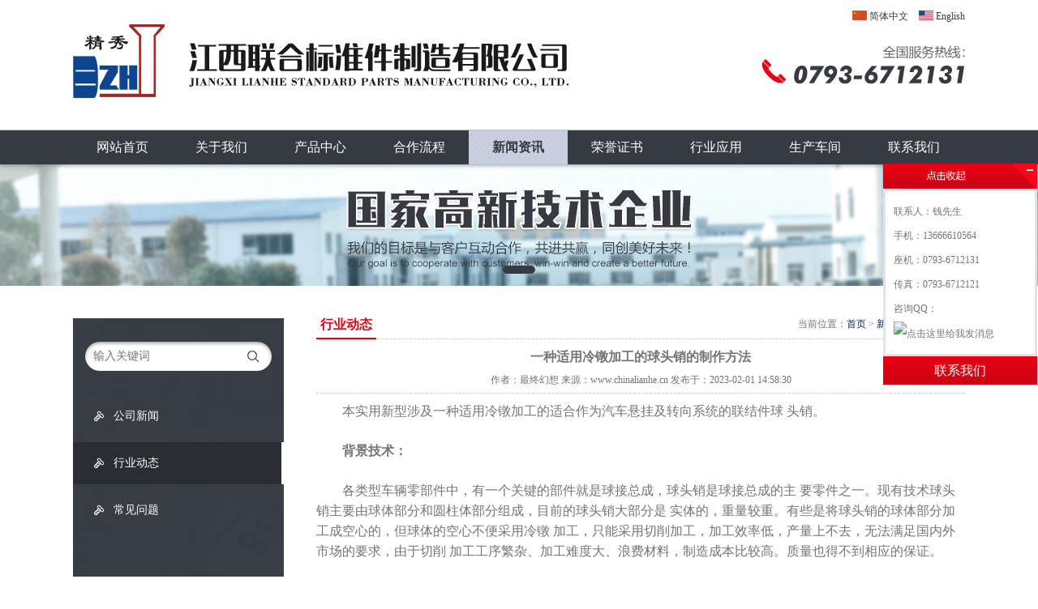

--- FILE ---
content_type: text/html
request_url: http://www.chinalianhe.cn/news/news202321269.html
body_size: 5860
content:
<!DOCTYPE HTML>
<html>
<head>
<META http-equiv=Content-Type content="text/html; charset=utf-8">
<title>一种适用冷镦加工的球头销的制作方法-最终幻想-江西联合标准件制造有限公司</title>
<meta name="Keywords" content="冷镦加工,冷镦件加工" >
<meta name="Description" content="　　本实用新型涉及一种适用冷镦加工的适合作为汽车悬挂及转向系统的联结件球 头销。　　背景技术：　　各类型车辆零部件中，有一个关键的部件就是球接总成，球头销是球接总成的主 要零件之一。现有技术球头销主要" >
<meta http-equiv="X-UA-Compatible" content="IE=edge"/>
<link rel="stylesheet" type="text/css" href="/Templates/yd2017/html/css/style.css"  />
<script src="/Templates/yd2017/html/js/jquery-1.10.2.min.js" type="text/javascript" charset="utf-8"></script>
<script type="text/javascript">
var sortid = '18';
</script>
</head>
<body>
<div class="top-T_Wrap">
    <div class="top-T">
        <div class="logoL"><a href="/" title="冷镦加工_冷镦件加工" > <img src="/Templates/yd2017/html/images/logo.png" alt="冷镦加工_冷镦件加工" title="冷镦加工_冷镦件加工" /> </a></div>
       	<div class="lang">
        	<a href="#"><img src="/Templates/yd2017/html/images/cn.png" /> 简体中文</a>
            <a href="#"><img src="/Templates/yd2017/html/images/en.png" /> English</a>
        </div>
    </div>
</div>

<div class="navWrap">
	 <ul class="nav">
        <li id="nav_0"><a href="/"><span>网站首页</span></a></li>
         
         <li class="li"></li>
         <li id="nav_19"><a href='/about/about19.html' title='关于我们'><span>关于我们</span></a></li>
        
         <li class="li"></li>
         <li id="nav_5"><a href='/product/productlist51.html' title='产品中心'><span>产品中心</span></a></li>
        
         <li class="li"></li>
         <li id="nav_71"><a href='/about/about71.html' title='合作流程'><span>合作流程</span></a></li>
        
         <li class="li"></li>
         <li id="nav_18"><a href='/news/newslist181.html' title='新闻资讯'><span>新闻资讯</span></a></li>
        
         <li class="li"></li>
         <li id="nav_57"><a href='/custom/customlist571.html' title='荣誉证书'><span>荣誉证书</span></a></li>
        
         <li class="li"></li>
         <li id="nav_58"><a href='/custom/customlist581.html' title='行业应用'><span>行业应用</span></a></li>
        
         <li class="li"></li>
         <li id="nav_61"><a href='/custom/customlist611.html' title='生产车间'><span>生产车间</span></a></li>
        
         <li class="li"></li>
         <li id="nav_15"><a href='/about/about15.html' title='联系我们'><span>联系我们</span></a></li>
        
    </ul>
</div>

<div class="js-silder" style="height:150px;">
   <div class="silder-scroll">
        <div class="silder-main">
            
            <div class="silder-main-img">
            	 <a href="" target="_blank" style="background:url(/upLoad/slide/month_1901/20190102152522632.jpg) center center no-repeat" ></a> 
            </div>
            
        </div>
    </div>
</div>

<div class="in_pro_wrap">
	<div class="in_pro">
    	<div class="LeftBox">
    <div class="Lefttitle">
    
         <div class="seach">
         <form method='get' name='product_myformsearch' action='/search/index.asp' >
             <input class="keys" type='text'  placeholder="输入关键词" value="" name='keys'  />
            <input  class="btns" type='submit'  value=''/>
         </form>
         </div>
    
    </div>
    <ul class="LeftList">
         
        <li ><a href='/news/newslist671.html' title='公司新闻'>公司新闻</a></li>
       
        <li  class="cur" ><a href='/news/newslist681.html' title='行业动态'>行业动态</a></li>
       
        <li ><a href='/news/newslist701.html' title='常见问题'>常见问题</a></li>
       
    </ul>
    
</div>
        <div class="pro_R right">
        	<div class="right-bt"><div class="nybtL">行业动态</div><div class="nybtR">当前位置：<a href="/">首页</a> > <a href="/news/newslist181.html">新闻资讯</a> > <a href="/news/newslist681.html">行业动态</a></div></div>
            <div class="ny-right-news">
             	 <h1>一种适用冷镦加工的球头销的制作方法</h1>	
				 <h6>作者：最终幻想    来源：www.chinalianhe.cn    发布于：2023-02-01 14:58:30</h6>
                 <div class="ny-news-nr"><p><span style="font-size: 16px;">　　本实用新型涉及一种适用冷镦加工的适合作为汽车悬挂及转向系统的联结件球 头销。<br/></span></p><p><br/></p><p><span style="font-size: 16px;">　　<strong>背景技术：</strong></span></p><p><br/></p><p><span style="font-size: 16px;">　　各类型车辆零部件中，有一个关键的部件就是球接总成，球头销是球接总成的主 要零件之一。现有技术球头销主要由球体部分和圆柱体部分组成，目前的球头销大部分是 实体的，重量较重。有些是将球头销的球体部分加工成空心的，但球体的空心不便采用冷镦 加工，只能采用切削加工，加工效率低，产量上不去，无法满足国内外市场的要求，由于切削 加工工序繁杂、加工难度大、浪费材料，制造成本比较高。质量也得不到相应的保证。</span></p><p><br/></p><p><span style="font-size: 16px;">　　<strong>实用新型内容</strong></span></p><p><br/></p><p><span style="font-size: 16px;">　　本实用新型的目的在于，提供一种适用冷镦加工的球头销。可减轻重量。提高加 工效率和产量以无法满足国内外市场的要求。其结构适用于进行冷镦工艺加工，以简化加 工工序和难度节约材料和制造成本，质量也可得到相应的保证。本实用新型的技术方案一种适用冷镦加工的球头销，形状由球体和圆柱体构成； 球体上设有平台，圆柱体内设有孔。前述适用冷镦加工的球头销中，所述平台的平面与圆柱体的轴线相垂直。前述适用冷镦加工的球头销中，所述球体的直径大于圆柱体的直径。与现有技术相比，本实用新型的形状便于采用冷镦加工，圆柱体内设孔和球体上 设平台都可以零件的减轻重量。提高加工效率和产量，以满足国内外市场的要求。本实用 新型的结构还具有可采用冷镦加工，加工工序简单、加工容易、效率高的特点，可以简化加 工工序和难度节约材料和制造成本，由于采用冷镦工艺加工，产品的强度也可提高，质量也 可得到相应的保证。本实用新型适合作为汽车悬挂及转向系统的联结件。</span></p><p><br/></p><p><span style="font-size: 16px;">　　图1是本实用新型的结构示意图；图2是图1的外观示意图。附图中的标记为1-球体，2-圆柱体，3-孔，4-平台。</span></p><p><br/></p><p><span style="font-size: 16px;">　　<strong>具体实施方式</strong></span></p><p><br/></p><p><span style="font-size: 16px;">　　以下结合附图和实施例对本实用新型作进一步的详细说明。实施例。一种适用冷镦加工的球头销，其结构如图1所示，图2是图1的外观示意 图。由图1和图2可见该球头销的形状由球体1和圆柱体2构成；球体1的直径大于圆柱 体2的直径。球体1上设有平台4，圆柱体2内设有孔3。所述平台4的平面与圆柱体2的 轴线相垂直。[0013] 具体加工时，球头销采用冷镦工艺一次挤压制成，先加工出螺母中螺纹孔的加工 光孔，然后再采用滾丝设备完成螺纹的加工，由于螺母的整个外形是采用冷镦工艺加工，可 以简化加工工序和难度节约材料和制造成本，由于采用冷镦工艺加工，产品的强度也可提 高，质量也可得到相应的保证。本实用新型适合作为汽车悬挂及转向系统的联结件。</span></p><p><br/></p><p><span style="font-size: 16px;">　　<strong>权利要求</strong></span></p><p><br/></p><p><span style="font-size: 16px;">　　一种适用冷镦加工的球头销，形状由球体(1)和圆柱体(2)构成；其特征在于球体(1)上设有平台(4)，圆柱体(2)内设有孔(3)。</span></p><p><br/></p><p><span style="font-size: 16px;">　　2.根据权利要求1所述适用冷镦加工的球头销，其特征在于所述平台(4)的平面与 圆柱体(2)的轴线相垂直。</span></p><p><br/></p><p><span style="font-size: 16px;">　　3.根据权利要求1所述适用冷镦加工的球头销，其特征在于所述球体(1)的直径大 于圆柱体(2)的直径。</span></p><p><br/></p><p><span style="font-size: 16px;">　　<strong>专利摘要</strong></span></p><p><br/></p><p><span style="font-size: 16px;">　　本实用新型公开了一种适用冷镦加工的球头销。球头销的形状由球体(1)和圆柱体(2)构成；球体(1)上设有平台(4)，圆柱体(2)内设有孔(3)。本实用新型形状便于采用冷镦工艺加工，圆柱体内设孔和球体上设平台都可以零件的减轻重量。提高加工效率和产量，以满足国内外市场的要求。本实用新型的结构适用于进行冷镦工艺加工，可以简化加工工序和难度节约材料和制造成本，由于采用冷镦工艺加工，产品的强度也可提高，质量也可得到相应的保证。本实用新型适合作为汽车悬挂及转向系统的联结件。</span></p><p><br/></p><script src="/ydinc/Yd_VisitsAdd.asp?id=269"></script><br /><br /> 
                 	<DIV class=pageNavi>
                        <DIV class=pageleft><STRONG>上一篇: </STRONG><a href="/news/news2023110268.html">一种元宝螺丝的冷镦加工方法与流程</a></DIV>
                        <DIV class=pageright><STRONG>下一篇: </STRONG><a href="/news/news202327270.html">一种冷镦环形镦扁件及其制造工艺的制作方法</a></DIV>
    				</DIV>
                 </div>
     			   
       		 </div>
        </div>
    
    </div>
</div>





<script type="text/javascript" src="/js/pagemode.js"></script><script>checkMode(1)</script><script type="text/javascript" src="/ydinc/Yd_Statistics.asp"></script><div class="clr"></div>
<div class="footWrap">
  <div class="foot">

    <div class="List B">
      <strong>快速导航</strong>
      
      <p><a href='/about/about19.html' title='关于我们'>关于我们</a></p>
      
      <p><a href='/product/productlist51.html' title='产品中心'>产品中心</a></p>
      
      <p><a href='/about/about71.html' title='合作流程'>合作流程</a></p>
      
      <p><a href='/news/newslist181.html' title='新闻资讯'>新闻资讯</a></p>
      
      <p><a href='/custom/customlist571.html' title='荣誉证书'>荣誉证书</a></p>
      
      <p><a href='/custom/customlist581.html' title='行业应用'>行业应用</a></p>
      
      <p><a href='/custom/customlist611.html' title='生产车间'>生产车间</a></p>
      
      <p><a href='/about/about15.html' title='联系我们'>联系我们</a></p>
      
    </div>

    <div class="List C">
      <strong>产品分类</strong>
      
      <p><a href='/product/productlist61.html' title='螺栓冷镦加工'>螺栓冷镦加工</a></p>
      
      <p><a href='/product/productlist71.html' title='螺母冷镦加工'>螺母冷镦加工</a></p>
      
      <p><a href='/product/productlist201.html' title='销轴冷镦加工'>销轴冷镦加工</a></p>
      
      <p><a href='/product/productlist621.html' title='螺柱冷镦加工'>螺柱冷镦加工</a></p>
      
      <p><a href='/product/productlist631.html' title='螺钉冷镦加工'>螺钉冷镦加工</a></p>
      
      <p><a href='/product/productlist641.html' title='非标冷镦加工'>非标冷镦加工</a></p>
      
      <p><a href='/product/productlist691.html' title='平垫挡圈冷镦加工'>平垫挡圈冷镦加工</a></p>
      
      <p><a href='/product/productlist661.html' title='平键冷镦加工'>平键冷镦加工</a></p>
      
    </div>



    <div class="List D">
      <strong>联系我们</strong>
      <ul class="address">
        <li>联系人：钱先生</li>
        <li>手 机：13666610564</li>
        <li>座 机：0793-6712131</li>
        <li>传 真：0793-6712121</li>
        <li>Q Q：101942035</li>
        <li>邮 箱：lianhe68@163.com</li>
        <li>邮 箱：101942035@qq.com</li>
        <li>xiang@chinalianhe.cn</li>
        <li style=" width:400px">地 址：江西省鄱阳县芦田工业区发展大道二号</li>
      </ul>
    </div>

    <div class="List E">
      <strong>关注我们</strong>
      <img src="/Templates/yd2017/html/images/ewm_about.png" />
    </div>

  </div>
</div>

<div class="copyWrap">
  <div class="copy">
    版权所有 2018 江西联合标准件制造有限公司 <a href="https://beian.miit.gov.cn/#/Integrated/index" target="_blank"
      rel="nofollow">赣ICP备18007418号-1</a>
      <a target="_blank" href="http://www.beian.gov.cn/portal/registerSystemInfo?recordcode=36112802000131" style="display:inline-block;text-decoration:none;"><img src="/Templates/yd2017/html/images/ba.png" />赣公网安备36112802000131号</a>
    <a href="http://www.chinalianhe.cn/sitemap.xml" target="_blank">网站地图</a>
    <i>技术支持：云鼎科技</i>
  </div>
</div>

<script src="/Templates/yd2017/html/js/banner/wySilder.min.js"
  type="text/javascript"></script>
<script src="/Templates/yd2017/html/js/public.js" type="text/javascript"></script>
<script>
  var companycontact = '钱先生';
  var companymobile = '13666610564';
  var companyphone = '0793-6712131';
  var companyemail = 'lianhe68@163.com';
  var companyfax = '0793-6712121';

  //百度自动推送代码
  (function () {
    var bp = document.createElement('script');
    var curProtocol = window.location.protocol.split(':')[0];
    if (curProtocol === 'https') {
      bp.src = 'https://zz.bdstatic.com/linksubmit/push.js';
    }
    else {
      bp.src = 'http://push.zhanzhang.baidu.com/push.js';
    }
    var s = document.getElementsByTagName("script")[0];
    s.parentNode.insertBefore(bp, s);
  })();
</script>
<script src="/Templates/yd2017/html/js/198zone.js" type="text/javascript"></script>

</body>
</html>

--- FILE ---
content_type: text/css
request_url: http://www.chinalianhe.cn/Templates/yd2017/html/css/style.css
body_size: 6941
content:
@charset "utf-8";
/* CSS Document */

html, body, div, p, ul,ol, li, dl, dt, dd, h1, h2, h3, h4, h5, h6, form, input, select, button, textarea, iframe, frameset, table, th, tr, td, fieldset { margin:0; padding:0; }
/* IE5.xIE6бbug */ 
* html body{overflow: visible;} 
* html iframe, * html frame{overflow: auto;} 
* html frameset{overflow: hidden;} 

/* body */ 
body{color:#757575; font-size:12px; line-height:24px;  font-family:"微软雅黑";   background:#FFF;} 
i, em, cite { font-style:normal; }

/* a */ 
a{color:#757575; font-size:12px;/*-webkit-transition:all 0.2s ease-in-out;
	-moz-transition:all 0.2s ease-in-out;
	-ms-transition:all 0.2s ease-in-out;
	-o-transition:all 0.2s ease-in-out;
	transition:all 0.2s ease-in-out;*/ text-decoration: none; }
a:hover { color:#e60012; }
/* form */ 
textarea,input{ word-wrap:break-word;word-break:break-all;} 
textarea,input {vertical-align:middle;font-size:12px; outline:none}

iframe{ border:0}
/* li */ 
ul,li{list-style-type:none;} 
/* img */ 
body img{border:0 none; vertical-align:middle;} 

/* h* */ 
h1{ font-size:24px;} 
h2{ font-size:20px;} 
h3{ font-size:18px;} 
h4{ font-size:16px;} 
h5{ font-size:14px;} 
h6{ font-size:12px;}


/* Hides from IE-mac \*/
* html .clearfix {height:1%;}.clearfix {display:block;}
/* End hide from IE-mac */
/*********清除浮动处理**********/
.clr { clear:both; display:block; height:0;font-size:0; overflow:hidden;}
/*返回顶部*/
.totop{position:fixed; right:50%; margin-right:-528px; z-index:10000; bottom:25px;display:block; width:26px; height:62px; background:url(../images/rocket.png) no-repeat 0 0; -webkit-transition: all 0.2s ease-in-out;}


/*网站头部*/

.top-T_Wrap{ width:auto; overflow:hidden;  height:160px;  background:#FFF; border-bottom:1px solid #cccccc; position:relative; z-index:10}
.top-T{width:1100px; margin:0 auto; height:160px; overflow:hidden; position:relative; background:url(../images/tel.png) right center no-repeat; }
.top-T .logoL{ width:611px; height:91px; overflow:hidden; margin-top:30px; position:relative}
.top-T .lang{ position:absolute; right:0; top:8px}
.top-T .lang a{ color:#363a41; margin-left:10px;}
.top-T .lang a img{ margin-top:-4px}
/***********nav*******/
.navWrap{ width:auto; background:#363a41; height:42px; -moz-box-shadow:0 2px 4px rgba(102,102,102,0.5); -webkit-box-shadow:0 2px 4px rgba(102,102,102,0.5); box-shadow:0 2px 4px rgba(102,102,102,0.5); position:relative; z-index:10 }
.nav{ width:1100px; margin:0 auto; overflow:hidden;}
.nav li{ float:left; text-align:center; position:relative;}
.nav li a{  line-height:42px; text-align:center; font-size:16px; width:122px; color:#FFF; display:block;}
.nav li a:hover,.nav li .cur{ color:#FFF; background:url(../images/navcur.jpg) right center repeat-x; color:#363a41; font-size:16px; font-weight:bold}

/*********************************公共头部结束*******************************/

.js-silder{position: relative; height:600px}
.silder-scroll{width: 100%; overflow: hidden; height:100%;}
.silder-main{position: relative; width: 100%; overflow: hidden; height:100%;}
.silder-main-img{position: absolute;top: 0;left: 0;width: 100%; height:100%;}
.silder-main-img a{ display:block; height:100%}
.silder-main-img img{width: 100%;}
.js-silder-ctrl{position:absolute; bottom:5px; z-index:10; width: 100%; text-align: center;}
.silder-ctrl-prev,
.silder-ctrl-next{position: absolute;top: 0;display:none;width: 8%;height: 100%;vertical-align: middle;cursor: pointer;color: #fff;font-family: "宋体";font-size: 52px;font-weight: 600;text-shadow: #666 2px 2px 5px;}
.silder-ctrl-prev{left: 0; text-align: left;}
.silder-ctrl-next{right: 0; text-align: right;}
.silder-ctrl-prev>span,
.silder-ctrl-next>span{position: absolute;top: 50%; margin-top: -40px;}
.silder-ctrl-prev>span{display:none;left: 0;}
.silder-ctrl-next>span{ display:none;right: 0;}
.silder-ctrl-con{display: inline-block;width:10px; padding:10px 0; margin:0 5px; cursor: pointer;}
.silder-ctrl-con>span{display: block;line-height: 0;text-indent: -9999px;overflow: hidden;padding:4px; -webkit-border-radius:50%; -moz-border-radius:50%; border-radius:50%; cursor:pointer; border:1px solid #363a41}
.silder-ctrl-con.active>span{background-color: #363a41;-webkit-border-radius:50%; -moz-border-radius:50%; border-radius:25px; }
.silder-ctrl-con.active{ width:40px}
@media (max-width: 768px){
.silder-ctrl-prev,.silder-ctrl-next{width: 10%;font-size: 26px;margin-top: -25px;}
.silder-ctrl-con{width: 14px;height: 14px;padding: 0;margin: 0 5px;}
.silder-ctrl-con>span{display: block; width: 100%;height: 100%;border-radius: 50%;padding: 0;}
}


.js-silder .tips{ position:absolute; bottom:0; left:0; right:0; height:45px; line-height:45px; font-size:16px; color:#FFF; background:rgba(0,130,102,0.8); text-align:center}

/*产品中心*/

.inPROWrap{ height:740px; width:auto; background:url(../images/probj.jpg) center center no-repeat}
.inPRO{ width:1100px; margin:0 auto ;  padding:50px 0 30px; overflow:hidden;}
.RightBOx{ width:810px; float:right; overflow:hidden; padding:10px}

.RightBOx li{ width:270px; margin-bottom:20px; position:relative; float:left; display:inline; }
.RightBOx li a {-moz-box-shadow:0 2px 4px rgba(102,102,102,0.5); -webkit-box-shadow:0 2px 4px rgba(102,102,102,0.5); box-shadow:0 2px 8px rgba(205,205,205,0.5); display:block; width:252px; margin:0 auto; background:#FFF; overflow:hidden}
.RightBOx li .pic {position:relative; display:block; overflow:hidden; background:#FFF; margin:0 auto; height:252px;}
.RightBOx li .pic img{ max-width:100%; max-height:100%; position:absolute; margin:auto; left:0; top:0; bottom:0; right:0;}
.RightBOx li .text{ text-align:center; border-top:1px dashed #cccccc; line-height:40px; height:40px; font-size:16px; overflow:hidden; color:#333333;}


.LeftBox{ width:260px; float:left; margin-top:10px; margin-bottom:20px; overflow:hidden; padding-bottom:50px; background:url(../images/leftbj.jpg) left top no-repeat #3a3e45; position:relative;}
.LeftBox .Lefttitle{ width:260px; height:66px; padding-top:29px;}

.seach{overflow:hidden; width:230px; height:36px; background:url(../images/search.png) center center no-repeat; margin:0 auto}
.seach .keys{ width:172px; height:36px; border:0; background:none; padding-left:10px; float:left; font-size:14px; color:#414141; font-family:'微软雅黑'}
.seach .btns{ border:0; background:none; width:40px; height:36px; float:right; cursor:pointer}


.LeftBox .LeftList{ width:260px;  overflow:hidden; margin:0 auto;}
.LeftBox .LeftList  li {overflow:hidden; line-height:52px; margin-bottom:6px; position:relative}
.LeftBox .LeftList  li a{ color:#FFF; display:block; height:52px; font-size:14px; background:url(../images/dian.png) 25px center no-repeat; padding-left:50px;}
.LeftBox .LeftList  li a:hover,.LeftBox .LeftList  li.cur a{ background:url(../images/dian.png) 25px center no-repeat #2a2e33; color:#FFF}
.LeftBox .LeftList  li a:hover:after,.LeftBox .LeftList  li.cur a:after{ content:''; position:absolute; right:0; width:3px; height:52px; background:#FFF;  top:0}



.aboutWrap{background:url(../images/aboutbj.jpg) center center no-repeat; height:500px;  overflow:hidden;}
.aboutWrap .about_bt{ width:257px; height:30px; margin-bottom:30px; background:url(../images/aboutbt.png) left center no-repeat;}
.aboutWrap .about{ width:510px; padding-top:90px;  height:410px; margin:0 auto; background:url(../images/honorbj.png) right center no-repeat; padding-right:590px; position:relative;}
.aboutWrap .about .nr{ display:block; width:510px; font-size:16px; color:#ffffff; line-height:42px;}
.aboutWrap .about .nr span{ color:#e60012}
.aboutWrap .about .more{ display:block; width:110px; height:24px; color:#ffffff; line-height:24px; text-align:center; position:absolute; left:380px; bottom:100px; font-size:14px; font-family:Arial, Helvetica, sans-serif; text-transform:uppercase;-webkit-border-radius:25px; -moz-border-radius:25px; border-radius:25px; border:1px solid #FFF}


.aboutWrap .about .honorhref{ display:block; position:absolute; right:0; top:0; width:550px; height:500px;}


.in_pro{width:1100px; margin:0 auto; overflow:hidden; padding:30px 0 10px}

.homePro_bt{ padding-bottom:20px; text-align:center; background:url(../images/xian.png) bottom center no-repeat; }
.homePro_bt strong{ display:block;  font-size:30px; color:#1a1a1a; line-height:30px; }


.minban{ width:auto; height:150px; background:url(../images/minban.jpg) center center no-repeat}


/*新闻中心*/
.news_wrap{width:auto; overflow:hidden; background:#FFF; padding:10px 0 20px}
.news_wrap .news{ width:1200px; margin:0 auto; overflow:hidden;}
.news_wrap .news .bt{ position:relative; background:url(../images/icon05.png) 0px center no-repeat #FFF; font-size:20px; font-weight:bold; padding-left:35px; color:#1a1a1a; height:60px; line-height:60px;}
.news_wrap .news .bt a{ display:block; position:absolute; right:0; top:20px;  width:20px; height:20px; background:url(../images/jia.png) center center no-repeat #e60012; background-size:10px ;}

.news_wrap ul{ overflow:hidden; padding:0 0 20px; position:relative;}
.news_wrap ul li{width:auto;position:relative; }
.news_wrap ul li a{width:auto;color:#4c4c4c; line-height:36px; font-size:14px; overflow: hidden; padding-right: 80px; height: 36px; position:relative; display:block; background:url(../images/o1.png) 5px center no-repeat; padding-left: 30px}
.news_wrap ul li a span{  position:absolute; color:#b2b2b2; font-family:Arial, Helvetica, sans-serif; font-size:14px; top:0 ; right:0 }
.news_wrap ul li a:hover{color:#e60012}
.news_wrap .news_L_nr{ width:370px; float:left; margin-right:40px;}
.news_wrap .news_C_nr{ width:370px; float:left}
.news_wrap .news_R_nr{ width:370px; float:right}
/*
新闻中心
.newsWrap{ width:100%; padding:50px 0; margin:0 auto; background:#FFF; overflow:hidden}

.newsWrap .newsNav{ text-align:center;  overflow:hidden; width:1100px; margin:20px auto 40px;}
.newsWrap .newsNav li{ display:inline-block; position:relative}
.newsWrap .newsNav li a{ display:block; cursor:pointer; margin:0 8px; padding:3px 40px; background:#f2f2f2; font-size:16px; color:#363a41; -webkit-border-radius:25px; -moz-border-radius:25px; border-radius:25px;}
.newsWrap .newsNav li.cur a{ background:#363a41; color:#FFF}


.newsWrap_nr{ width:1100px; margin:0 auto; overflow:hidden}
.newsWrap_nr .newsWrap_L{ width:530px; float:left}
.newsWrap_nr .newsWrap_L .top { height:212px; overflow:hidden; background:url(../images/news.jpg) left center no-repeat; margin-bottom:30px}

.newsWrap_nr .newsWrap_R{ width:530px; float:right}


.newsWrap_nr li{ height:90px; width:auto; margin-bottom:30px; position:relative;}
.newsWrap_nr li a{ display:block; height:90px}
.newsWrap_nr li a .txt{ padding-left:120px; padding-top:12px; position:relative; padding-right:10px;}
.newsWrap_nr li a .txt strong{text-overflow:ellipsis; white-space:nowrap; overflow:hidden; font-size:16px; color:#333333 }
.newsWrap_nr li a .txt .nr{ overflow:hidden; color:#666666; font-size:14px; }
.newsWrap_nr li a .data{ position:absolute; border-right:1px solid #e6e6e6;  left:0; top:0; font-family:Arial, Helvetica, sans-serif; font-size:18px; height:90px; width:100px; color:#b2b2b2; font-weight:bold }
.newsWrap_nr li a .data span{ display:block; font-size:30px; margin-bottom:10px; padding-top:20px; color:#666666;}
.newsWrap_nr li a .data i{ padding-left:18px;}
*/

/*生产车间*/
.homeProWrap{ height:590px; background:url(../images/hz.jpg) center center no-repeat; overflow:hidden; padding-top:50px;}

.Env_wrap_nr{ width:auto; padding-top:50px; height:370px; margin:0 auto;  position:relative}
.Env_wrap_nr .bd{ position:relative; width:1120px; margin:0 auto;}
.Env_wrap_nr .scrollWrap{overflow:hidden;  margin:0 auto;}
.Env_wrap_nr ul{ overflow:hidden; zoom:1; }
.Env_wrap_nr li{ width:280px; overflow:hidden; position:relative; float:left; padding-bottom:15px; display:inline; }
.Env_wrap_nr li a { display:block; overflow:hidden;  border-bottom:3px solid #cccccc;  height:310px; background:#FFF; width:260px; margin:0 auto; }
.Env_wrap_nr li .pic {position:relative;  display:block;  background:#FFF; overflow:hidden; width:260px; margin:0 auto; height:160px;}
.Env_wrap_nr li .pic img{ max-width:100%; max-height:100%; position:absolute; margin:auto; left:0; top:0; bottom:0; right:0;}
.Env_wrap_nr li .text{color:#1a1a1a; font-size:16px; padding:16px 15px 5px}
.Env_wrap_nr li .nr{ padding:0 15px; font-size:14px; color:#666666}
.Env_wrap_nr li .nr span{ font-size:12px; display:block; background:#cccccc; width:90px; height:23px; color:#FFF; text-align:center; line-height:23px; margin-top:15px}

.Env_wrap_nr li a:hover{-webkit-box-shadow:0 2px 4px rgba(102,102,102,0.5); box-shadow:0 2px 8px rgba(205,205,205,0.5);  border-bottom:3px solid #363a41;}
.Env_wrap_nr li a:hover .nr span{ background:#363a41}
/*内页样式*/

.right{width:800px;  float:right; overflow:hidden; padding-bottom:50px;}
.right .right-bt{ width:800px; height:35px; border-bottom:1px dashed #cccccc; position:relative; line-height:35px;}
.right .right-bt .nybtL{color:#e60012; display:inline-block;  height:34px; padding:0 5px; border-bottom:2px solid #e60012; font-weight:bold; font-size:16px; overflow:hidden}
.right .right-bt .nybtR{ position:absolute; right:0; top:0; text-align:right; height:35px; line-height:35px;  overflow:hidden; color:#737373}

.right .right-bt .nybtR a:nth-last-child(1){ color:#e60012}
.right .right-bt a{ color:#09255d}
.right .right-bt a:hover{ color:#e60012}

.ny-right-about{ width:800px;  overflow:hidden; min-height:300px; padding:10px 0; font-size:14px; color:#474747}


.ny-right-news{ width:800px; margin:0 auto;  padding:10px 0 }
.ny-right-news li{ width:800px; height:32px; line-height:32px; position:relative; border-bottom:1px dashed #CCC; overflow:hidden}
.ny-right-news li a{background:url(../Images/jt.png) left center no-repeat; padding-left:15px;}
.ny-right-news li span{ position:absolute; right:0; top:0; color:#737373;}
.ny-right-news ul{ margin-bottom:20px;}


.ny-right-news h1{ font-size:16px; width:800px; float:left; text-align:center}
.ny-right-news h6{ border-bottom:1px dashed #CCC; width:800px; font-weight:normal; height:32px; float:left; line-height:32px; text-align:center;color:#737373}
.ny-news-nr{ width:800px; float:left; padding-top:10px; margin-bottom:20px;}

/*行业应用*/
.ny-right-honor { width:800px; padding:10px 0; overflow:hidden}
.ny-right-honor li{ width:266px; margin-bottom:20px; line-height:32px; float:left}
.ny-right-honor li .pic{ width:245px; background:#FFF; margin:0 auto; border:1px solid #f2f2f2; position:relative}
.ny-right-honor li .pic a{ position:relative; display:block; width:245px; height:150px;}
.ny-right-honor li .pic img{ max-width:100%; max-height:100%; position:absolute; margin:auto; top:0; left:0; right:0; bottom:0  }

.ny-right-honor li .txt{ width:245px;  margin:0 auto; height:34px;font-size:16px; overflow:hidden; line-height:34px; text-align:center}
.ny-right-honor li .txt a{ color:#919191;font-size:16px;}
.ny-right-honor li .txt a:hover{ color:#e60012}

/*荣誉证书*/

.ryzs  li .pic{ width:245px; background:#FFF; margin:0 auto; border:1px solid #f2f2f2; position:relative}
.ryzs  li .pic a{ position:relative; display:block; width:245px; height:343px;}
.ryzs  li .pic img{ max-width:100%; max-height:100%; position:absolute; margin:auto; top:0; left:0; right:0; bottom:0  }


/*生产车间*/

.sccj  li .pic{ width:245px; background:#FFF; margin:0 auto; border:1px solid #f2f2f2; position:relative}
.sccj  li .pic a{ position:relative; display:block; width:245px; height:184px;}
.sccj  li .pic img{ max-width:100%; max-height:100%; position:absolute; margin:auto; top:0; left:0; right:0; bottom:0  }


/*内页****产品****样式*****/
.ny-right-pro{ width:800px; padding:10px 0; overflow:hidden}

.ny-right-pro li{ width:266px; margin-bottom:20px; line-height:32px; float:left;}
.ny-right-pro li .pic{ width:245px; margin:0 auto; background:#FFF; border:1px solid #f2f2f2; position:relative}
.ny-right-pro li .pic a{ position:relative; display:block; width:245px; height:245px;}
.ny-right-pro li .pic img{ max-width:100%; max-height:100%; position:absolute; margin:auto; top:0; left:0; right:0; bottom:0  }
.ny-right-pro li .txt{ width:245px; margin:0 auto; overflow:hidden; height:34px; line-height:34px; text-align:center}
.ny-right-pro li .txt a{ color:#919191; font-size:16px;}
.ny-right-pro li .txt a:hover{color:#e60012}

.jqzoom{ width:800px;  margin:10px auto; overflow:hidden;}


.jqzoom_A{ width:800px;  margin:10px auto; text-align:center;}
.jqzoom_A img{ border:1px solid #CCC; max-width:550px;}



.proproperty{ font-size:16px; font-weight:bold; color:#373737; margin-top:20px; width:800px; border-bottom:1px solid #e2e2e2;  height:30px;}
.proproperty li {float:left;  height:30px; background-image:url(../Images/t2.jpg); cursor:pointer; margin-right:5px; font-size:12px; font-weight:100; text-align:center; float:left; line-height:30px; color:#FFF; width:75px; }
.proproperty li.cur{ background-image:url(../Images/t1.jpg); }

.procontent{ width:800px; float:right; padding:10px 0;}
.dispaly{ display:none}
.pageleft{ float:left}
.pageright{ float:right}

.linkWrap{width:100%;  overflow:hidden;  line-height:26px; font-size:14px}
.linkWrap .link{ width:960px; margin:0 auto; color:#262626; position:relative; overflow:hidden; background:url(../images/xian04.png) left top repeat-x; min-height:32px; padding-left:140px; padding-top:17px;}
.linkWrap .link span { position:absolute; left:0; top:20px; display:block; width:118px; height:26px; background:url(../images/link.png) left center no-repeat}
.linkWrap .link a{color:#cccccc; font-size:14px; margin-right:10px;}
.linkWrap .link a:hover{ text-decoration:underline; color:#e60012}

/*footer*/
.footWrap{background:#363a41;  overflow:hidden;}
.footWrap .foot{ width:1100px; margin:0 auto;  padding:40px 0; font-size:14px; color:#b2b2b2; line-height:32px; position:relative; overflow:hidden}
.footWrap .foot .List{ float:left; width:200px; overflow:hidden}
.footWrap .foot .List strong{ color:#ffffff; font-weight:normal; margin-bottom:10px; line-height:42px; position:relative; font-size:16px; display:block;}
.footWrap .foot .List strong:after{ content:''; position:absolute; bottom:0; width:100%; height:3px; background:url(../images/xian03.png) left center no-repeat; left:0}
.footWrap .foot .List p{ width:125px; float:left;}
.footWrap .foot .List p a{ color:#b2b2b2; font-size:14px;}
.footWrap .foot .List p a:hover{ color:#e60012}


.footWrap .foot .B{ width:100px; margin-right:90px}
.footWrap .foot .C{ width:250px; margin-right:90px}

.footWrap .foot .D{ overflow:hidden; width:400px}
.footWrap .foot .D ul{ overflow:hidden}
.footWrap .foot .D li{ float:left; height:36px; width:200px;}


.footWrap .foot .E{ width:120px; float:right; margin:auto; display:inline-table}
.footWrap .foot .E img{ display:block; padding-top:10px;}

.copyWrap{ background:url(../images/xian02.jpg) left top repeat-x #363a41; color:#b2b2b2; font-size:14px; padding:13px 0;}
.copyWrap .copy{ width:1100px; margin:0 auto; position:relative}
.copyWrap .copy i{ position:absolute; right:0; top:0}
.copyWrap a{font-size:14px; color:#b2b2b2; }

/*翻页*/
.pageNavi{text-align:center; margin-top:20px; margin-bottom:20px;}
.wp-pagenavi {CLEAR: both;}
.wp-pagenavi A {BORDER-RIGHT: #bfbfbf 1px solid; PADDING-RIGHT: 5px; BORDER-TOP: #bfbfbf 1px solid; PADDING-LEFT: 5px; PADDING-BOTTOM: 3px; MARGIN: 2px; BORDER-LEFT: #bfbfbf 1px solid; PADDING-TOP: 3px; BORDER-BOTTOM: #bfbfbf 1px solid; TEXT-DECORATION: none}
.wp-pagenavi SPAN {BORDER-RIGHT: #bfbfbf 1px solid; PADDING-RIGHT: 5px; BORDER-TOP: #bfbfbf 1px solid; PADDING-LEFT: 5px; PADDING-BOTTOM: 3px; MARGIN: 2px; BORDER-LEFT: #bfbfbf 1px solid; PADDING-TOP: 3px; BORDER-BOTTOM: #bfbfbf 1px solid; TEXT-DECORATION: none}
.wp-pagenavi A:hover {BORDER-LEFT-COLOR: #000; BORDER-BOTTOM-COLOR: #000; BORDER-TOP-COLOR: #000; BORDER-RIGHT-COLOR: #000}
.wp-pagenavi SPAN.current {BORDER-LEFT-COLOR: #000; BORDER-BOTTOM-COLOR: #000; BORDER-TOP-COLOR: #000; BORDER-RIGHT-COLOR: #000}
.wp-pagenavi SPAN.current {FONT-WEIGHT: bold}




/*===========================================插件END======================================================*/

#product_view {width:700px; margin:auto; overflow:hidden;}
#product_view h1 { font-size:18px; text-align: left; line-height:26px;}
#product_view h2 { font-size:14px; height:30px; line-height:30px}
#product_view div.content { line-height:180%; padding-bottom:15px}
#product_view p.pImg {text-align:center; padding-bottom:15px}


.list{ padding:0 10px 0 0;}
.list img{ cursor:pointer; padding:1px; border:1px solid #cdcdcd; margin-right:10px; display:block; float:left; width:60px; height:60px; margin-bottom:10px;}
.list img.onzoom, .list img.on{padding:0px; border:2px solid #e60012;}

.container{ position:relative;}

.izImage{ border:1px solid #cdcdcd; width:380px; height:380px; cursor:pointer}
.izViewer{width:300px;height:300px;position:absolute;left:390px;top:0;display:none; border:1px solid #999;}

.handle{display:none;opacity:0.6;filter:alpha(opacity=60);background:#E6EAF3; cursor:crosshair;}


.right_text{ width:400px; float:right;}
.right_text h1{ line-height:26px; font-size:18px; font-weight:normal}

.right_text .text{ line-height:34px; margin-top:10px;}
.right_text .text span{ font-size:20px; color:#e60012;}




/*漂浮*/
.float-contact-mini {
	position: absolute;
	right: 1px;
	top: 30%;
	 z-index:100
}
.float-contact-mini a {
	background: url("../images/sprites.png") no-repeat scroll 0 0 transparent;
	color: #FFFFFF !important;
	display: block;
	height: 65px;
	line-height: 110%;
	padding: 46px 5px 0;
	text-align: center;
	text-decoration: none !important;
	width: 18px;
}
.float-contact {
	display: none;
	position: absolute;
	right: 1px;
	top:28%;
	width: 190px;
}
.float-contact .close {
	background: url("../images/sprites.png") no-repeat scroll -29px 0 transparent;
	color: #FFFFFF !important;
	display: block;
	height: 31px;

	line-height: 31px;
	padding-left: 22px;

}
.float-contact .container {
	background:#FFFFFF;
	border-color: #E3E3E3;
	 padding:10px

}
.float-contact .container {
	border-style: solid;

}
.float-contact .qq {
	
}
.float-contact .qqtitle {

}
.float-contact .qq .btn {
	
}
.float-contact .qq .btn li {
line-height:30px;
}

/*.float-contact .qq .btn li a{ border:1px solid #e6e6e6; margin:10px auto 0; display:block}*/

.float-contact .myqqlink {
	background: url("../images/qqpf.png") repeat-x left center;
	
	color: #FFFFFF ; font-size:16px;
	display: block;
	height: 35px;
	line-height: 35px;
	text-align: center;

}


--- FILE ---
content_type: application/javascript
request_url: http://www.chinalianhe.cn/Templates/yd2017/html/js/public.js
body_size: 1604
content:
//监听页面加载状态
document.onreadystatechange = PageLoaded;
//当页面加载完成后执行
function PageLoaded() {
	if (document.readyState == "complete") {
		if ('sortid' in window) {
			$("#nav_"+sortid).find("a").addClass("cur");
		}else{
			$("#nav_0").find("a").addClass("cur");
		};
		$(".nav li:last").css("margin-right","0px")
		$(".js-silder").silder({
			auto: true,//自动播放，传入任何可以转化为true的值都会自动轮播
			speed: 20,//轮播图运动速度
		//	sideCtrl: true,//是否需要侧边控制按钮
			bottomCtrl: true,//是否需要底部控制按钮
			defaultView: 0,//默认显示的索引
			interval: 3000,//自动轮播的时间，以毫秒为单位，默认3000毫秒
			activeClass: "active",//小的控制按钮激活的样式，不包括作用两边，默认active
		});
		$('.newsNav li').hover(function(){
			$(this).addClass('cur').siblings().removeClass('cur');
			$('.NEWS_NR>.newsWrap_nr:eq('+$(this).index()+')').show().siblings().hide();
		});
		$("div").find(".num7").each(function(){
			$(this).num7()	
		});	
		
		
		
		//底部快速导航去掉产品 和 联系我们栏目
		$(".footWrap .B p").eq(1).hide();
		
		$(".footWrap .B p:last").hide();
		
	}
};

(function($){
	$.fn.num7 = function(){
		n1 = $(this).width();
		h1 = $(this).height();
		
		$(this).hover(function(){
			var becurr = "background:#363a41;position:absolute;";
			// toplf边框
			var divToplf ="<div style='"+becurr+"top:-1px;left:-1px;width:1px;height:1px' class='divToplf'></div>";
	
			// Rightri边框
			var divRighttop ="<div style='"+becurr+"top:-1px;right:-1px;width:1px;height:1px' class='divRighttop'></div>";
	
			// topri边框
			var divTopri ="<div style='"+becurr+"top:-1px;right:-1px;width:1px;height:1px' class='divTopri'></div>";
	
			// right边框
			var divRight ="<div style='"+becurr+"bottom:-1px;right:-1px;width:1px;height:1px;' class='divRight'></div>";
	
			// Bottom边框
			var divBottom ="<div style='"+becurr+"bottom:-1px;right:-1px;width:1px;height:1px' class='divBottom'></div>";
	
			// Left边框
			var divLeft ="<div style='"+becurr+"top:-1px;left:-1px;width:1px;height:1px;' class='divLeft'></div>"; 
	
			// Leftbottom边框
			var divLeftbottom ="<div style='"+becurr+"bottom:-1px;left:-1px;width:1px;height:1px;' class='divLeftbottom'></div>"; 
	
			// Leftbottom边框
			var divRightLeft ="<div style='"+becurr+"bottom:-1px;left:-1px;width:1px;height:1px;' class='divRightLeft'></div>"; 
			$(this).append(divToplf,divRighttop,divTopri,divRight,divBottom,divLeft,divLeftbottom,divRightLeft);
			$(this).find("div:nth-child(odd)").stop().animate({width:n1/2+31.5},300);
			$(this).find("div:nth-child(even)").stop().animate({height:h1/2+31.5},300);
			
		},function(){
			$(this).find("div:nth-child(odd)").stop().animate({width:0},300);
			$(this).find("div:nth-child(even)").stop().animate({height:0},300);
			$(this).find(".divToplf,.divRighttop,.divTopri,.divRight,.divBottom,.divLeft,.divLeftbottom,.divRightLeft").remove()
		})
	}
})(jQuery);
